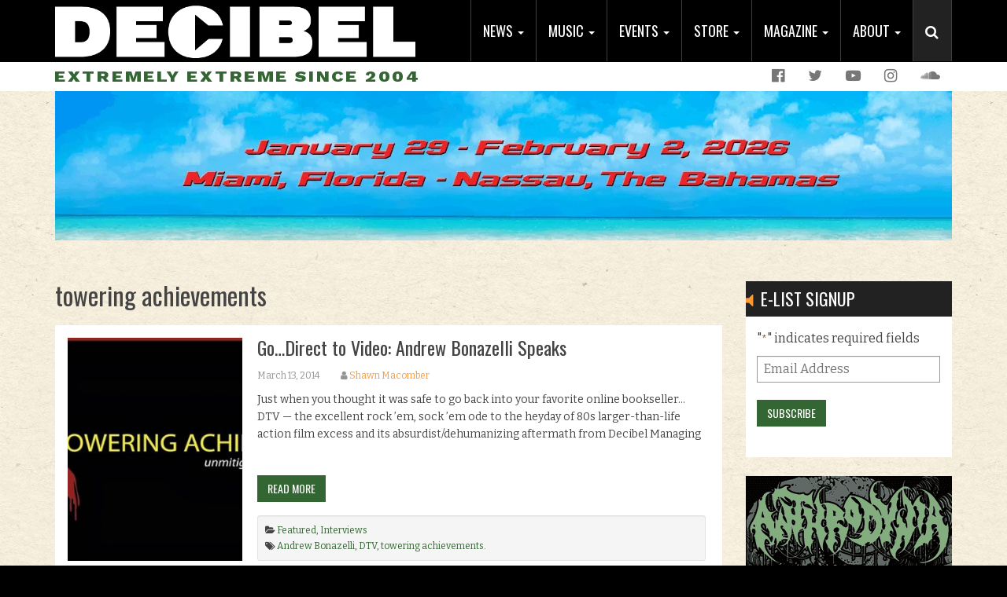

--- FILE ---
content_type: text/html; charset=UTF-8
request_url: https://www.decibelmagazine.com/tag/towering-achievements/
body_size: 15759
content:
<!DOCTYPE html>
<html lang="en-US">
<head>
<meta charset="UTF-8">
<script type="text/javascript">
/* <![CDATA[ */
var gform;gform||(document.addEventListener("gform_main_scripts_loaded",function(){gform.scriptsLoaded=!0}),document.addEventListener("gform/theme/scripts_loaded",function(){gform.themeScriptsLoaded=!0}),window.addEventListener("DOMContentLoaded",function(){gform.domLoaded=!0}),gform={domLoaded:!1,scriptsLoaded:!1,themeScriptsLoaded:!1,isFormEditor:()=>"function"==typeof InitializeEditor,callIfLoaded:function(o){return!(!gform.domLoaded||!gform.scriptsLoaded||!gform.themeScriptsLoaded&&!gform.isFormEditor()||(gform.isFormEditor()&&console.warn("The use of gform.initializeOnLoaded() is deprecated in the form editor context and will be removed in Gravity Forms 3.1."),o(),0))},initializeOnLoaded:function(o){gform.callIfLoaded(o)||(document.addEventListener("gform_main_scripts_loaded",()=>{gform.scriptsLoaded=!0,gform.callIfLoaded(o)}),document.addEventListener("gform/theme/scripts_loaded",()=>{gform.themeScriptsLoaded=!0,gform.callIfLoaded(o)}),window.addEventListener("DOMContentLoaded",()=>{gform.domLoaded=!0,gform.callIfLoaded(o)}))},hooks:{action:{},filter:{}},addAction:function(o,r,e,t){gform.addHook("action",o,r,e,t)},addFilter:function(o,r,e,t){gform.addHook("filter",o,r,e,t)},doAction:function(o){gform.doHook("action",o,arguments)},applyFilters:function(o){return gform.doHook("filter",o,arguments)},removeAction:function(o,r){gform.removeHook("action",o,r)},removeFilter:function(o,r,e){gform.removeHook("filter",o,r,e)},addHook:function(o,r,e,t,n){null==gform.hooks[o][r]&&(gform.hooks[o][r]=[]);var d=gform.hooks[o][r];null==n&&(n=r+"_"+d.length),gform.hooks[o][r].push({tag:n,callable:e,priority:t=null==t?10:t})},doHook:function(r,o,e){var t;if(e=Array.prototype.slice.call(e,1),null!=gform.hooks[r][o]&&((o=gform.hooks[r][o]).sort(function(o,r){return o.priority-r.priority}),o.forEach(function(o){"function"!=typeof(t=o.callable)&&(t=window[t]),"action"==r?t.apply(null,e):e[0]=t.apply(null,e)})),"filter"==r)return e[0]},removeHook:function(o,r,t,n){var e;null!=gform.hooks[o][r]&&(e=(e=gform.hooks[o][r]).filter(function(o,r,e){return!!(null!=n&&n!=o.tag||null!=t&&t!=o.priority)}),gform.hooks[o][r]=e)}});
/* ]]> */
</script>

<meta name="viewport" content="width=device-width, initial-scale=1">
<link rel="profile" href="https://gmpg.org/xfn/11">
<link rel="pingback" href="https://www.decibelmagazine.com/xmlrpc.php">

<meta name='robots' content='index, follow, max-image-preview:large, max-snippet:-1, max-video-preview:-1' />
	<style>img:is([sizes="auto" i], [sizes^="auto," i]) { contain-intrinsic-size: 3000px 1500px }</style>
	
	<!-- This site is optimized with the Yoast SEO plugin v26.7 - https://yoast.com/wordpress/plugins/seo/ -->
	<title>towering achievements Archives - Decibel Magazine</title>
	<link rel="canonical" href="https://www.decibelmagazine.com/tag/towering-achievements/" />
	<meta property="og:locale" content="en_US" />
	<meta property="og:type" content="article" />
	<meta property="og:title" content="towering achievements Archives - Decibel Magazine" />
	<meta property="og:url" content="https://www.decibelmagazine.com/tag/towering-achievements/" />
	<meta property="og:site_name" content="Decibel Magazine" />
	<meta name="twitter:card" content="summary_large_image" />
	<meta name="twitter:site" content="@dbmagazine" />
	<script type="application/ld+json" class="yoast-schema-graph">{"@context":"https://schema.org","@graph":[{"@type":"CollectionPage","@id":"https://www.decibelmagazine.com/tag/towering-achievements/","url":"https://www.decibelmagazine.com/tag/towering-achievements/","name":"towering achievements Archives - Decibel Magazine","isPartOf":{"@id":"https://www.decibelmagazine.com/#website"},"primaryImageOfPage":{"@id":"https://www.decibelmagazine.com/tag/towering-achievements/#primaryimage"},"image":{"@id":"https://www.decibelmagazine.com/tag/towering-achievements/#primaryimage"},"thumbnailUrl":"https://www.decibelmagazine.com/wp-content/uploads/2014/03/newlogo-1.jpg","breadcrumb":{"@id":"https://www.decibelmagazine.com/tag/towering-achievements/#breadcrumb"},"inLanguage":"en-US"},{"@type":"ImageObject","inLanguage":"en-US","@id":"https://www.decibelmagazine.com/tag/towering-achievements/#primaryimage","url":"https://www.decibelmagazine.com/wp-content/uploads/2014/03/newlogo-1.jpg","contentUrl":"https://www.decibelmagazine.com/wp-content/uploads/2014/03/newlogo-1.jpg","width":890,"height":467},{"@type":"BreadcrumbList","@id":"https://www.decibelmagazine.com/tag/towering-achievements/#breadcrumb","itemListElement":[{"@type":"ListItem","position":1,"name":"Home","item":"https://www.decibelmagazine.com/"},{"@type":"ListItem","position":2,"name":"towering achievements"}]},{"@type":"WebSite","@id":"https://www.decibelmagazine.com/#website","url":"https://www.decibelmagazine.com/","name":"Decibel Magazine","description":"Extremely Extreme Since 2004","publisher":{"@id":"https://www.decibelmagazine.com/#organization"},"potentialAction":[{"@type":"SearchAction","target":{"@type":"EntryPoint","urlTemplate":"https://www.decibelmagazine.com/?s={search_term_string}"},"query-input":{"@type":"PropertyValueSpecification","valueRequired":true,"valueName":"search_term_string"}}],"inLanguage":"en-US"},{"@type":"Organization","@id":"https://www.decibelmagazine.com/#organization","name":"Decibel Magazine","url":"https://www.decibelmagazine.com/","logo":{"@type":"ImageObject","inLanguage":"en-US","@id":"https://www.decibelmagazine.com/#/schema/logo/image/","url":"https://www.decibelmagazine.com/wp-content/uploads/2017/07/dB_logo_600x105.jpg","contentUrl":"https://www.decibelmagazine.com/wp-content/uploads/2017/07/dB_logo_600x105.jpg","width":600,"height":350,"caption":"Decibel Magazine"},"image":{"@id":"https://www.decibelmagazine.com/#/schema/logo/image/"},"sameAs":["https://www.facebook.com/decibelmagazine","https://x.com/dbmagazine","https://www.instagram.com/decibelmagazine/","https://www.youtube.com/channel/UCVXce0AJL6hUtGcdRSWUVVQ"]}]}</script>
	<!-- / Yoast SEO plugin. -->


<link rel='dns-prefetch' href='//s7.addthis.com' />
<link rel='dns-prefetch' href='//fonts.googleapis.com' />
<link rel="alternate" type="application/rss+xml" title="Decibel Magazine &raquo; Feed" href="https://www.decibelmagazine.com/feed/" />
<link rel="alternate" type="application/rss+xml" title="Decibel Magazine &raquo; towering achievements Tag Feed" href="https://www.decibelmagazine.com/tag/towering-achievements/feed/" />
<script type="text/javascript">
/* <![CDATA[ */
window._wpemojiSettings = {"baseUrl":"https:\/\/s.w.org\/images\/core\/emoji\/16.0.1\/72x72\/","ext":".png","svgUrl":"https:\/\/s.w.org\/images\/core\/emoji\/16.0.1\/svg\/","svgExt":".svg","source":{"concatemoji":"https:\/\/www.decibelmagazine.com\/wp-includes\/js\/wp-emoji-release.min.js"}};
/*! This file is auto-generated */
!function(s,n){var o,i,e;function c(e){try{var t={supportTests:e,timestamp:(new Date).valueOf()};sessionStorage.setItem(o,JSON.stringify(t))}catch(e){}}function p(e,t,n){e.clearRect(0,0,e.canvas.width,e.canvas.height),e.fillText(t,0,0);var t=new Uint32Array(e.getImageData(0,0,e.canvas.width,e.canvas.height).data),a=(e.clearRect(0,0,e.canvas.width,e.canvas.height),e.fillText(n,0,0),new Uint32Array(e.getImageData(0,0,e.canvas.width,e.canvas.height).data));return t.every(function(e,t){return e===a[t]})}function u(e,t){e.clearRect(0,0,e.canvas.width,e.canvas.height),e.fillText(t,0,0);for(var n=e.getImageData(16,16,1,1),a=0;a<n.data.length;a++)if(0!==n.data[a])return!1;return!0}function f(e,t,n,a){switch(t){case"flag":return n(e,"\ud83c\udff3\ufe0f\u200d\u26a7\ufe0f","\ud83c\udff3\ufe0f\u200b\u26a7\ufe0f")?!1:!n(e,"\ud83c\udde8\ud83c\uddf6","\ud83c\udde8\u200b\ud83c\uddf6")&&!n(e,"\ud83c\udff4\udb40\udc67\udb40\udc62\udb40\udc65\udb40\udc6e\udb40\udc67\udb40\udc7f","\ud83c\udff4\u200b\udb40\udc67\u200b\udb40\udc62\u200b\udb40\udc65\u200b\udb40\udc6e\u200b\udb40\udc67\u200b\udb40\udc7f");case"emoji":return!a(e,"\ud83e\udedf")}return!1}function g(e,t,n,a){var r="undefined"!=typeof WorkerGlobalScope&&self instanceof WorkerGlobalScope?new OffscreenCanvas(300,150):s.createElement("canvas"),o=r.getContext("2d",{willReadFrequently:!0}),i=(o.textBaseline="top",o.font="600 32px Arial",{});return e.forEach(function(e){i[e]=t(o,e,n,a)}),i}function t(e){var t=s.createElement("script");t.src=e,t.defer=!0,s.head.appendChild(t)}"undefined"!=typeof Promise&&(o="wpEmojiSettingsSupports",i=["flag","emoji"],n.supports={everything:!0,everythingExceptFlag:!0},e=new Promise(function(e){s.addEventListener("DOMContentLoaded",e,{once:!0})}),new Promise(function(t){var n=function(){try{var e=JSON.parse(sessionStorage.getItem(o));if("object"==typeof e&&"number"==typeof e.timestamp&&(new Date).valueOf()<e.timestamp+604800&&"object"==typeof e.supportTests)return e.supportTests}catch(e){}return null}();if(!n){if("undefined"!=typeof Worker&&"undefined"!=typeof OffscreenCanvas&&"undefined"!=typeof URL&&URL.createObjectURL&&"undefined"!=typeof Blob)try{var e="postMessage("+g.toString()+"("+[JSON.stringify(i),f.toString(),p.toString(),u.toString()].join(",")+"));",a=new Blob([e],{type:"text/javascript"}),r=new Worker(URL.createObjectURL(a),{name:"wpTestEmojiSupports"});return void(r.onmessage=function(e){c(n=e.data),r.terminate(),t(n)})}catch(e){}c(n=g(i,f,p,u))}t(n)}).then(function(e){for(var t in e)n.supports[t]=e[t],n.supports.everything=n.supports.everything&&n.supports[t],"flag"!==t&&(n.supports.everythingExceptFlag=n.supports.everythingExceptFlag&&n.supports[t]);n.supports.everythingExceptFlag=n.supports.everythingExceptFlag&&!n.supports.flag,n.DOMReady=!1,n.readyCallback=function(){n.DOMReady=!0}}).then(function(){return e}).then(function(){var e;n.supports.everything||(n.readyCallback(),(e=n.source||{}).concatemoji?t(e.concatemoji):e.wpemoji&&e.twemoji&&(t(e.twemoji),t(e.wpemoji)))}))}((window,document),window._wpemojiSettings);
/* ]]> */
</script>
<style id='wp-emoji-styles-inline-css' type='text/css'>

	img.wp-smiley, img.emoji {
		display: inline !important;
		border: none !important;
		box-shadow: none !important;
		height: 1em !important;
		width: 1em !important;
		margin: 0 0.07em !important;
		vertical-align: -0.1em !important;
		background: none !important;
		padding: 0 !important;
	}
</style>
<link rel='stylesheet' id='wp-block-library-css' href='https://www.decibelmagazine.com/wp-includes/css/dist/block-library/style.min.css' type='text/css' media='all' />
<style id='classic-theme-styles-inline-css' type='text/css'>
/*! This file is auto-generated */
.wp-block-button__link{color:#fff;background-color:#32373c;border-radius:9999px;box-shadow:none;text-decoration:none;padding:calc(.667em + 2px) calc(1.333em + 2px);font-size:1.125em}.wp-block-file__button{background:#32373c;color:#fff;text-decoration:none}
</style>
<style id='global-styles-inline-css' type='text/css'>
:root{--wp--preset--aspect-ratio--square: 1;--wp--preset--aspect-ratio--4-3: 4/3;--wp--preset--aspect-ratio--3-4: 3/4;--wp--preset--aspect-ratio--3-2: 3/2;--wp--preset--aspect-ratio--2-3: 2/3;--wp--preset--aspect-ratio--16-9: 16/9;--wp--preset--aspect-ratio--9-16: 9/16;--wp--preset--color--black: #000000;--wp--preset--color--cyan-bluish-gray: #abb8c3;--wp--preset--color--white: #ffffff;--wp--preset--color--pale-pink: #f78da7;--wp--preset--color--vivid-red: #cf2e2e;--wp--preset--color--luminous-vivid-orange: #ff6900;--wp--preset--color--luminous-vivid-amber: #fcb900;--wp--preset--color--light-green-cyan: #7bdcb5;--wp--preset--color--vivid-green-cyan: #00d084;--wp--preset--color--pale-cyan-blue: #8ed1fc;--wp--preset--color--vivid-cyan-blue: #0693e3;--wp--preset--color--vivid-purple: #9b51e0;--wp--preset--gradient--vivid-cyan-blue-to-vivid-purple: linear-gradient(135deg,rgba(6,147,227,1) 0%,rgb(155,81,224) 100%);--wp--preset--gradient--light-green-cyan-to-vivid-green-cyan: linear-gradient(135deg,rgb(122,220,180) 0%,rgb(0,208,130) 100%);--wp--preset--gradient--luminous-vivid-amber-to-luminous-vivid-orange: linear-gradient(135deg,rgba(252,185,0,1) 0%,rgba(255,105,0,1) 100%);--wp--preset--gradient--luminous-vivid-orange-to-vivid-red: linear-gradient(135deg,rgba(255,105,0,1) 0%,rgb(207,46,46) 100%);--wp--preset--gradient--very-light-gray-to-cyan-bluish-gray: linear-gradient(135deg,rgb(238,238,238) 0%,rgb(169,184,195) 100%);--wp--preset--gradient--cool-to-warm-spectrum: linear-gradient(135deg,rgb(74,234,220) 0%,rgb(151,120,209) 20%,rgb(207,42,186) 40%,rgb(238,44,130) 60%,rgb(251,105,98) 80%,rgb(254,248,76) 100%);--wp--preset--gradient--blush-light-purple: linear-gradient(135deg,rgb(255,206,236) 0%,rgb(152,150,240) 100%);--wp--preset--gradient--blush-bordeaux: linear-gradient(135deg,rgb(254,205,165) 0%,rgb(254,45,45) 50%,rgb(107,0,62) 100%);--wp--preset--gradient--luminous-dusk: linear-gradient(135deg,rgb(255,203,112) 0%,rgb(199,81,192) 50%,rgb(65,88,208) 100%);--wp--preset--gradient--pale-ocean: linear-gradient(135deg,rgb(255,245,203) 0%,rgb(182,227,212) 50%,rgb(51,167,181) 100%);--wp--preset--gradient--electric-grass: linear-gradient(135deg,rgb(202,248,128) 0%,rgb(113,206,126) 100%);--wp--preset--gradient--midnight: linear-gradient(135deg,rgb(2,3,129) 0%,rgb(40,116,252) 100%);--wp--preset--font-size--small: 13px;--wp--preset--font-size--medium: 20px;--wp--preset--font-size--large: 36px;--wp--preset--font-size--x-large: 42px;--wp--preset--spacing--20: 0.44rem;--wp--preset--spacing--30: 0.67rem;--wp--preset--spacing--40: 1rem;--wp--preset--spacing--50: 1.5rem;--wp--preset--spacing--60: 2.25rem;--wp--preset--spacing--70: 3.38rem;--wp--preset--spacing--80: 5.06rem;--wp--preset--shadow--natural: 6px 6px 9px rgba(0, 0, 0, 0.2);--wp--preset--shadow--deep: 12px 12px 50px rgba(0, 0, 0, 0.4);--wp--preset--shadow--sharp: 6px 6px 0px rgba(0, 0, 0, 0.2);--wp--preset--shadow--outlined: 6px 6px 0px -3px rgba(255, 255, 255, 1), 6px 6px rgba(0, 0, 0, 1);--wp--preset--shadow--crisp: 6px 6px 0px rgba(0, 0, 0, 1);}:where(.is-layout-flex){gap: 0.5em;}:where(.is-layout-grid){gap: 0.5em;}body .is-layout-flex{display: flex;}.is-layout-flex{flex-wrap: wrap;align-items: center;}.is-layout-flex > :is(*, div){margin: 0;}body .is-layout-grid{display: grid;}.is-layout-grid > :is(*, div){margin: 0;}:where(.wp-block-columns.is-layout-flex){gap: 2em;}:where(.wp-block-columns.is-layout-grid){gap: 2em;}:where(.wp-block-post-template.is-layout-flex){gap: 1.25em;}:where(.wp-block-post-template.is-layout-grid){gap: 1.25em;}.has-black-color{color: var(--wp--preset--color--black) !important;}.has-cyan-bluish-gray-color{color: var(--wp--preset--color--cyan-bluish-gray) !important;}.has-white-color{color: var(--wp--preset--color--white) !important;}.has-pale-pink-color{color: var(--wp--preset--color--pale-pink) !important;}.has-vivid-red-color{color: var(--wp--preset--color--vivid-red) !important;}.has-luminous-vivid-orange-color{color: var(--wp--preset--color--luminous-vivid-orange) !important;}.has-luminous-vivid-amber-color{color: var(--wp--preset--color--luminous-vivid-amber) !important;}.has-light-green-cyan-color{color: var(--wp--preset--color--light-green-cyan) !important;}.has-vivid-green-cyan-color{color: var(--wp--preset--color--vivid-green-cyan) !important;}.has-pale-cyan-blue-color{color: var(--wp--preset--color--pale-cyan-blue) !important;}.has-vivid-cyan-blue-color{color: var(--wp--preset--color--vivid-cyan-blue) !important;}.has-vivid-purple-color{color: var(--wp--preset--color--vivid-purple) !important;}.has-black-background-color{background-color: var(--wp--preset--color--black) !important;}.has-cyan-bluish-gray-background-color{background-color: var(--wp--preset--color--cyan-bluish-gray) !important;}.has-white-background-color{background-color: var(--wp--preset--color--white) !important;}.has-pale-pink-background-color{background-color: var(--wp--preset--color--pale-pink) !important;}.has-vivid-red-background-color{background-color: var(--wp--preset--color--vivid-red) !important;}.has-luminous-vivid-orange-background-color{background-color: var(--wp--preset--color--luminous-vivid-orange) !important;}.has-luminous-vivid-amber-background-color{background-color: var(--wp--preset--color--luminous-vivid-amber) !important;}.has-light-green-cyan-background-color{background-color: var(--wp--preset--color--light-green-cyan) !important;}.has-vivid-green-cyan-background-color{background-color: var(--wp--preset--color--vivid-green-cyan) !important;}.has-pale-cyan-blue-background-color{background-color: var(--wp--preset--color--pale-cyan-blue) !important;}.has-vivid-cyan-blue-background-color{background-color: var(--wp--preset--color--vivid-cyan-blue) !important;}.has-vivid-purple-background-color{background-color: var(--wp--preset--color--vivid-purple) !important;}.has-black-border-color{border-color: var(--wp--preset--color--black) !important;}.has-cyan-bluish-gray-border-color{border-color: var(--wp--preset--color--cyan-bluish-gray) !important;}.has-white-border-color{border-color: var(--wp--preset--color--white) !important;}.has-pale-pink-border-color{border-color: var(--wp--preset--color--pale-pink) !important;}.has-vivid-red-border-color{border-color: var(--wp--preset--color--vivid-red) !important;}.has-luminous-vivid-orange-border-color{border-color: var(--wp--preset--color--luminous-vivid-orange) !important;}.has-luminous-vivid-amber-border-color{border-color: var(--wp--preset--color--luminous-vivid-amber) !important;}.has-light-green-cyan-border-color{border-color: var(--wp--preset--color--light-green-cyan) !important;}.has-vivid-green-cyan-border-color{border-color: var(--wp--preset--color--vivid-green-cyan) !important;}.has-pale-cyan-blue-border-color{border-color: var(--wp--preset--color--pale-cyan-blue) !important;}.has-vivid-cyan-blue-border-color{border-color: var(--wp--preset--color--vivid-cyan-blue) !important;}.has-vivid-purple-border-color{border-color: var(--wp--preset--color--vivid-purple) !important;}.has-vivid-cyan-blue-to-vivid-purple-gradient-background{background: var(--wp--preset--gradient--vivid-cyan-blue-to-vivid-purple) !important;}.has-light-green-cyan-to-vivid-green-cyan-gradient-background{background: var(--wp--preset--gradient--light-green-cyan-to-vivid-green-cyan) !important;}.has-luminous-vivid-amber-to-luminous-vivid-orange-gradient-background{background: var(--wp--preset--gradient--luminous-vivid-amber-to-luminous-vivid-orange) !important;}.has-luminous-vivid-orange-to-vivid-red-gradient-background{background: var(--wp--preset--gradient--luminous-vivid-orange-to-vivid-red) !important;}.has-very-light-gray-to-cyan-bluish-gray-gradient-background{background: var(--wp--preset--gradient--very-light-gray-to-cyan-bluish-gray) !important;}.has-cool-to-warm-spectrum-gradient-background{background: var(--wp--preset--gradient--cool-to-warm-spectrum) !important;}.has-blush-light-purple-gradient-background{background: var(--wp--preset--gradient--blush-light-purple) !important;}.has-blush-bordeaux-gradient-background{background: var(--wp--preset--gradient--blush-bordeaux) !important;}.has-luminous-dusk-gradient-background{background: var(--wp--preset--gradient--luminous-dusk) !important;}.has-pale-ocean-gradient-background{background: var(--wp--preset--gradient--pale-ocean) !important;}.has-electric-grass-gradient-background{background: var(--wp--preset--gradient--electric-grass) !important;}.has-midnight-gradient-background{background: var(--wp--preset--gradient--midnight) !important;}.has-small-font-size{font-size: var(--wp--preset--font-size--small) !important;}.has-medium-font-size{font-size: var(--wp--preset--font-size--medium) !important;}.has-large-font-size{font-size: var(--wp--preset--font-size--large) !important;}.has-x-large-font-size{font-size: var(--wp--preset--font-size--x-large) !important;}
:where(.wp-block-post-template.is-layout-flex){gap: 1.25em;}:where(.wp-block-post-template.is-layout-grid){gap: 1.25em;}
:where(.wp-block-columns.is-layout-flex){gap: 2em;}:where(.wp-block-columns.is-layout-grid){gap: 2em;}
:root :where(.wp-block-pullquote){font-size: 1.5em;line-height: 1.6;}
</style>
<link rel='stylesheet' id='full-page-search-css-css' href='https://www.decibelmagazine.com/wp-content/mu-plugins/yikes-full-page-search/lib/css/min/yikes-full-page-search.min.css' type='text/css' media='all' />
<link rel='stylesheet' id='yikes-starter-style-css' href='https://www.decibelmagazine.com/wp-content/themes/decibelmag/style.min.css' type='text/css' media='all' />
<link rel='stylesheet' id='yikes-bootstrap-style-css' href='https://www.decibelmagazine.com/wp-content/themes/decibelmag/inc/bootstrap/css/bootstrap.min.css' type='text/css' media='all' />
<link rel='stylesheet' id='yikes-fontawesome-style-css' href='https://www.decibelmagazine.com/wp-content/themes/decibelmag/inc/css/font-awesome.min.css' type='text/css' media='all' />
<link rel='stylesheet' id='google-fonts-css' href='//fonts.googleapis.com/css?family=Bitter%3A400%2C700' type='text/css' media='all' />
<link rel='stylesheet' id='google-fonts1-css' href='//fonts.googleapis.com/css?family=Oswald%3A400%2C700' type='text/css' media='all' />
<link rel='stylesheet' id='google-fonts2-css' href='//fonts.googleapis.com/css?family=Work+Sans%3A400%2C600%2C700%2C800' type='text/css' media='all' />
<script type="text/javascript" src="https://www.decibelmagazine.com/wp-includes/js/jquery/jquery.min.js" id="jquery-core-js"></script>
<script type="text/javascript" src="https://www.decibelmagazine.com/wp-includes/js/jquery/jquery-migrate.min.js" id="jquery-migrate-js"></script>
<script type="text/javascript" src="https://www.decibelmagazine.com/wp-content/themes/decibelmag/inc/bootstrap/js/bootstrap.min.js" id="yikes-bootstrap-script-js"></script>
<link rel="https://api.w.org/" href="https://www.decibelmagazine.com/wp-json/" /><link rel="alternate" title="JSON" type="application/json" href="https://www.decibelmagazine.com/wp-json/wp/v2/tags/7508" /><link rel="EditURI" type="application/rsd+xml" title="RSD" href="https://www.decibelmagazine.com/xmlrpc.php?rsd" />

<!-- This site is using AdRotate v4.4 to display their advertisements - https://ajdg.solutions/products/adrotate-for-wordpress/ -->
<!-- AdRotate CSS -->
<style type="text/css" media="screen">
	.g { margin:0px; padding:0px; overflow:hidden; line-height:1; zoom:1; }
	.g img { height:auto; }
	.g-col { position:relative; float:left; }
	.g-col:first-child { margin-left: 0; }
	.g-col:last-child { margin-right: 0; }
	@media only screen and (max-width: 480px) {
		.g-col, .g-dyn, .g-single { width:100%; margin-left:0; margin-right:0; }
	}
</style>
<!-- /AdRotate CSS -->

<style id="modula-slideshow">.modula-toolbar {position: absolute;top: 0;right: 60px;z-index: 9999999;display: block;opacity: 1;}.modula-toolbar span.modula-play {margin-right: 10px;}.modula-toolbar span {cursor:pointer;color: #fff;display:inline-block;}.modula-toolbar span svg {width: 15px;}.modula-toolbar.modula-is-playing span.modula-play {opacity: .5;}.modula-toolbar:not(.modula-is-playing) span.modula-pause {opacity: .5;}#swipebox-container .modula-toolbar {top: 8px;}</style><link rel="icon" href="https://www.decibelmagazine.com/wp-content/uploads/2017/05/site-icon.png" sizes="32x32" />
<link rel="icon" href="https://www.decibelmagazine.com/wp-content/uploads/2017/05/site-icon.png" sizes="192x192" />
<link rel="apple-touch-icon" href="https://www.decibelmagazine.com/wp-content/uploads/2017/05/site-icon.png" />
<meta name="msapplication-TileImage" content="https://www.decibelmagazine.com/wp-content/uploads/2017/05/site-icon.png" />
</head>

<body class="archive tag tag-towering-achievements tag-7508 wp-theme-decibelmag group-blog hfeed modula-best-grid-gallery" >

<script>
 (function(i,s,o,g,r,a,m){i['GoogleAnalyticsObject']=r;i[r]=i[r]||function(){
 (i[r].q=i[r].q||[]).push(arguments)},i[r].l=1*new Date();a=s.createElement(o),
 m=s.getElementsByTagName(o)[0];a.async=1;a.src=g;m.parentNode.insertBefore(a,m)
 })(window,document,'script','//www.google-analytics.com/analytics.js','ga');

 ga('create', 'UA-4678122-6', 'auto');
 ga('send', 'pageview');

</script>

<header id="masthead" class="site-header" role="banner">
	<div class="navbar navbar-inverse main-nav navbar-fixed-top" role="navigation">
		<div class="container">
			<div class="header-logo">
				<a href="https://www.decibelmagazine.com/" title="Decibel Magazine" rel="home">
					<img src="https://www.decibelmagazine.com/wp-content/themes/decibelmag/images/decibel-header-logo.png" alt="Decibel Magazine">
				</a>				
			</div>
			<div class="header-main-nav">
				<ul id="menu-main-nav" class="nav navbar-nav"><li id="menu-item-13220" class="menu-item menu-item-type-custom menu-item-object-custom menu-item-has-children menu-item-13220 dropdown"><a title="News" href="#" data-toggle="dropdown" class="dropdown-toggle" aria-haspopup="true">News <span class="caret"></span></a>
<ul role="menu" class=" dropdown-menu">
	<li id="menu-item-14288" class="menu-item menu-item-type-taxonomy menu-item-object-category menu-item-14288"><div class="sub-nav-item-inner" style="background-image: linear-gradient(rgba(0, 0, 0, 0.4), rgba(0, 0, 0, 0.4)), url(https://www.decibelmagazine.com/wp-content/uploads/2017/06/dBWebsite_NavBarImages_OpEd.jpg)"><a title="Op-Ed" href="https://www.decibelmagazine.com/category/editorial/">Op-Ed</a></div></li>
	<li id="menu-item-13168" class="menu-item menu-item-type-taxonomy menu-item-object-category menu-item-13168"><div class="sub-nav-item-inner" style="background-image: linear-gradient(rgba(0, 0, 0, 0.4), rgba(0, 0, 0, 0.4)), url(https://www.decibelmagazine.com/wp-content/uploads/2017/06/dBWebsite_NavBarImages_HallOfFame.jpg)"><a title="Decibel Hall of Fame" href="https://www.decibelmagazine.com/category/hall-of-fame/">Decibel Hall of Fame</a></div></li>
	<li id="menu-item-14289" class="menu-item menu-item-type-taxonomy menu-item-object-category menu-item-14289"><div class="sub-nav-item-inner" style="background-image: linear-gradient(rgba(0, 0, 0, 0.4), rgba(0, 0, 0, 0.4)), url(https://www.decibelmagazine.com/wp-content/uploads/2017/06/dBWebsite_NavBarImages_Beer.jpg)"><a title="Beer" href="https://www.decibelmagazine.com/category/metal-and-beer/">Beer</a></div></li>
	<li id="menu-item-14291" class="menu-item menu-item-type-taxonomy menu-item-object-category menu-item-14291"><div class="sub-nav-item-inner" style="background-image: linear-gradient(rgba(0, 0, 0, 0.4), rgba(0, 0, 0, 0.4)), url(https://www.decibelmagazine.com/wp-content/uploads/2017/07/dBWebsite_NavBarImages_JustifyYourShittyTaste-1.jpg)"><a title="Justify Your Shitty Taste" href="https://www.decibelmagazine.com/category/justify-your-shitty-taste/">Justify Your Shitty Taste</a></div></li>
	<li id="menu-item-57966" class="menu-item menu-item-type-taxonomy menu-item-object-category menu-item-57966"><div class="sub-nav-item-inner" style="background-image: linear-gradient(rgba(0, 0, 0, 0.4), rgba(0, 0, 0, 0.4)), url(https://www.decibelmagazine.com/wp-content/uploads/2025/10/dBWebsite_NavBarImages_KillFeed.png)"><a title="Kill Feed" href="https://www.decibelmagazine.com/category/kill-feed/">Kill Feed</a></div></li>
</ul>
</li>
<li id="menu-item-13221" class="menu-item menu-item-type-custom menu-item-object-custom menu-item-has-children menu-item-13221 dropdown"><a title="Music" href="#" data-toggle="dropdown" class="dropdown-toggle" aria-haspopup="true">Music <span class="caret"></span></a>
<ul role="menu" class=" dropdown-menu">
	<li id="menu-item-13151" class="menu-item menu-item-type-post_type menu-item-object-page menu-item-13151"><div class="sub-nav-item-inner" style="background-image: linear-gradient(rgba(0, 0, 0, 0.4), rgba(0, 0, 0, 0.4)), url(https://www.decibelmagazine.com/wp-content/uploads/2017/06/dBWebsite_NavBarImages_FlexiSeries.jpg)"><a title="Decibel Flexi Series" href="https://www.decibelmagazine.com/flexi-series/">Decibel Flexi Series</a></div></li>
	<li id="menu-item-47495" class="menu-item menu-item-type-post_type menu-item-object-page menu-item-47495"><div class="sub-nav-item-inner" style="background-image: linear-gradient(rgba(0, 0, 0, 0.4), rgba(0, 0, 0, 0.4)), url(https://www.decibelmagazine.com/wp-content/uploads/2022/04/dBWebsite_NavBarImages_DecibelRecords.png)"><a title="Decibel Records" href="https://www.decibelmagazine.com/decibel-records/">Decibel Records</a></div></li>
	<li id="menu-item-14312" class="menu-item menu-item-type-taxonomy menu-item-object-category menu-item-14312"><div class="sub-nav-item-inner" style="background-image: linear-gradient(rgba(0, 0, 0, 0.4), rgba(0, 0, 0, 0.4)), url(https://www.decibelmagazine.com/wp-content/uploads/2017/07/dBWebsite_streaming.jpg)"><a title="Streaming" href="https://www.decibelmagazine.com/category/streaming/">Streaming</a></div></li>
	<li id="menu-item-15276" class="menu-item menu-item-type-taxonomy menu-item-object-category menu-item-15276"><div class="sub-nav-item-inner" style="background-image: linear-gradient(rgba(0, 0, 0, 0.4), rgba(0, 0, 0, 0.4)), url(https://www.decibelmagazine.com/wp-content/uploads/2017/07/dBWebsite_NavBarImages_NewReleases.jpg)"><a title="New Releases" href="https://www.decibelmagazine.com/category/new-releases/">New Releases</a></div></li>
	<li id="menu-item-14682" class="menu-item menu-item-type-taxonomy menu-item-object-category menu-item-14682"><div class="sub-nav-item-inner" style="background-image: linear-gradient(rgba(0, 0, 0, 0.4), rgba(0, 0, 0, 0.4)), url(https://www.decibelmagazine.com/wp-content/uploads/2017/07/dBWebsite_NavBarImages_DemoListen.jpg)"><a title="Demo:listen" href="https://www.decibelmagazine.com/category/demolisten/">Demo:listen</a></div></li>
</ul>
</li>
<li id="menu-item-13174" class="menu-item menu-item-type-post_type menu-item-object-page menu-item-has-children menu-item-13174 dropdown"><a title="Events" href="#" data-toggle="dropdown" class="dropdown-toggle" aria-haspopup="true">Events <span class="caret"></span></a>
<ul role="menu" class=" dropdown-menu">
	<li id="menu-item-13175" class="menu-item menu-item-type-post_type menu-item-object-page menu-item-13175"><div class="sub-nav-item-inner" style="background-image: linear-gradient(rgba(0, 0, 0, 0.4), rgba(0, 0, 0, 0.4)), url(https://www.decibelmagazine.com/wp-content/uploads/2025/12/dBWebsite_NavBarImages_MetalBeerFest.png)"><a title="Decibel Magazine Metal &#038; Beer Fest: Philadelphia" href="https://www.decibelmagazine.com/events/metalandbeerfest/">Decibel Magazine Metal &#038; Beer Fest: Philadelphia</a></div></li>
	<li id="menu-item-48354" class="menu-item menu-item-type-post_type menu-item-object-page menu-item-48354"><div class="sub-nav-item-inner" style="background-image: linear-gradient(rgba(0, 0, 0, 0.4), rgba(0, 0, 0, 0.4)), url(https://www.decibelmagazine.com/wp-content/uploads/2025/03/dBWebsite_NavBarImages_dBMBFDenver.png)"><a title="Decibel Magazine Metal &#038; Beer Fest: Denver" href="https://www.decibelmagazine.com/events/decibel-magazine-metal-beer-fest-denver/">Decibel Magazine Metal &#038; Beer Fest: Denver</a></div></li>
	<li id="menu-item-13176" class="menu-item menu-item-type-post_type menu-item-object-page menu-item-13176"><div class="sub-nav-item-inner" style="background-image: linear-gradient(rgba(0, 0, 0, 0.4), rgba(0, 0, 0, 0.4)), url(https://www.decibelmagazine.com/wp-content/uploads/2024/12/dBWebsite_NavBarImages_dBTour.png)"><a title="The Decibel Magazine Tour 2025" href="https://www.decibelmagazine.com/events/tour/">The Decibel Magazine Tour 2025</a></div></li>
	<li id="menu-item-54217" class="menu-item menu-item-type-post_type menu-item-object-page menu-item-54217"><div class="sub-nav-item-inner" style="background-image: linear-gradient(rgba(0, 0, 0, 0.4), rgba(0, 0, 0, 0.4)), url(https://www.decibelmagazine.com/wp-content/uploads/2024/05/dBWebsite_NavBarImages_20thAnniversaryShow.png)"><a title="Decibel’s 20th Anniversary Show" href="https://www.decibelmagazine.com/events/decibels-20th-anniversary-show/">Decibel’s 20th Anniversary Show</a></div></li>
	<li id="menu-item-42491" class="menu-item menu-item-type-post_type menu-item-object-page menu-item-42491"><div class="sub-nav-item-inner" style="background-image: linear-gradient(rgba(0, 0, 0, 0.4), rgba(0, 0, 0, 0.4)), url(https://www.decibelmagazine.com/wp-content/uploads/2021/03/dBWebsite_NavBarImages_dB200thIssueShow.jpg)"><a title="Decibel’s 200th Issue Show Extremely Ex-Stream" href="https://www.decibelmagazine.com/events/decibels-200th-issue-show-extremely-ex-stream/">Decibel’s 200th Issue Show Extremely Ex-Stream</a></div></li>
</ul>
</li>
<li id="menu-item-13179" class="menu-item menu-item-type-custom menu-item-object-custom menu-item-has-children menu-item-13179 dropdown"><a title="Store" href="#" data-toggle="dropdown" class="dropdown-toggle" aria-haspopup="true">Store <span class="caret"></span></a>
<ul role="menu" class=" dropdown-menu">
	<li id="menu-item-13182" class="menu-item menu-item-type-custom menu-item-object-custom menu-item-13182"><div class="sub-nav-item-inner" style="background-image: linear-gradient(rgba(0, 0, 0, 0.4), rgba(0, 0, 0, 0.4)), url(https://www.decibelmagazine.com/wp-content/uploads/2017/06/dBWebsite_NavBarImages_dBStore.jpg)"><a title="The Decibel Store" href="https://store.decibelmagazine.com/">The Decibel Store</a></div></li>
	<li id="menu-item-13180" class="menu-item menu-item-type-custom menu-item-object-custom menu-item-13180"><div class="sub-nav-item-inner" style="background-image: linear-gradient(rgba(0, 0, 0, 0.4), rgba(0, 0, 0, 0.4)), url(https://www.decibelmagazine.com/wp-content/uploads/2017/06/dBWebsite_NavBarImages_BackIssues.jpg)"><a title="Back Issues" href="https://store.decibelmagazine.com/collections/back-issues">Back Issues</a></div></li>
	<li id="menu-item-13181" class="menu-item menu-item-type-custom menu-item-object-custom menu-item-13181"><div class="sub-nav-item-inner" style="background-image: linear-gradient(rgba(0, 0, 0, 0.4), rgba(0, 0, 0, 0.4)), url(https://www.decibelmagazine.com/wp-content/uploads/2017/06/dBWebsite_NavBarImages_dBBooks.jpg)"><a title="Books" href="https://store.decibelmagazine.com/collections/books">Books</a></div></li>
	<li id="menu-item-13183" class="menu-item menu-item-type-custom menu-item-object-custom menu-item-13183"><div class="sub-nav-item-inner" style="background-image: linear-gradient(rgba(0, 0, 0, 0.4), rgba(0, 0, 0, 0.4)), url(https://www.decibelmagazine.com/wp-content/uploads/2021/05/dBWebsite_NavBarImages_ExclusiveVinyl.png)"><a title="Exclusive Vinyl" href="https://store.decibelmagazine.com/collections/vinyl">Exclusive Vinyl</a></div></li>
	<li id="menu-item-13184" class="menu-item menu-item-type-custom menu-item-object-custom menu-item-13184"><div class="sub-nav-item-inner" style="background-image: linear-gradient(rgba(0, 0, 0, 0.4), rgba(0, 0, 0, 0.4)), url(https://www.decibelmagazine.com/wp-content/uploads/2017/06/dBWebsite_NavBarImages_Subscriptions.jpg)"><a title="Subscribe" href="https://store.decibelmagazine.com/collections/subscriptions-renewals">Subscribe</a></div></li>
</ul>
</li>
<li id="menu-item-13185" class="menu-item menu-item-type-post_type menu-item-object-page menu-item-has-children menu-item-13185 dropdown"><a title="Magazine" href="#" data-toggle="dropdown" class="dropdown-toggle" aria-haspopup="true">Magazine <span class="caret"></span></a>
<ul role="menu" class=" dropdown-menu">
	<li id="menu-item-15330" class="menu-item menu-item-type-custom menu-item-object-custom menu-item-15330"><div class="sub-nav-item-inner" style="background-image: linear-gradient(rgba(0, 0, 0, 0.4), rgba(0, 0, 0, 0.4)), url(https://www.decibelmagazine.com/wp-content/uploads/2025/12/dBWebsite_NavBarImages_CurrentIssue.png)"><a title="Current Issue" href="https://store.decibelmagazine.com/collections/back-issues/products/february-2026-256">Current Issue</a></div></li>
	<li id="menu-item-15332" class="menu-item menu-item-type-custom menu-item-object-custom menu-item-15332"><div class="sub-nav-item-inner" style="background-image: linear-gradient(rgba(0, 0, 0, 0.4), rgba(0, 0, 0, 0.4)), url(https://www.decibelmagazine.com/wp-content/uploads/2017/06/dBWebsite_NavBarImages_BackIssues.jpg)"><a title="Back Issues" href="https://store.decibelmagazine.com/collections/back-issues">Back Issues</a></div></li>
	<li id="menu-item-13188" class="menu-item menu-item-type-post_type menu-item-object-page menu-item-13188"><div class="sub-nav-item-inner" style="background-image: linear-gradient(rgba(0, 0, 0, 0.4), rgba(0, 0, 0, 0.4)), url(https://www.decibelmagazine.com/wp-content/uploads/2017/06/dBWebsite_NavBarImages_Advertise-1-3.jpg)"><a title="Advertise" href="https://www.decibelmagazine.com/magazine/advertise/">Advertise</a></div></li>
</ul>
</li>
<li id="menu-item-13152" class="menu-item menu-item-type-post_type menu-item-object-page menu-item-has-children menu-item-13152 dropdown"><a title="About" href="#" data-toggle="dropdown" class="dropdown-toggle" aria-haspopup="true">About <span class="caret"></span></a>
<ul role="menu" class=" dropdown-menu">
	<li id="menu-item-13190" class="menu-item menu-item-type-post_type menu-item-object-page menu-item-13190"><div class="sub-nav-item-inner" style="background-image: linear-gradient(rgba(0, 0, 0, 0.4), rgba(0, 0, 0, 0.4)), url(https://www.decibelmagazine.com/wp-content/uploads/2017/06/dBWebsite_NavBarImages_Contact.jpg)"><a title="FAQ" href="https://www.decibelmagazine.com/about/contact/">FAQ</a></div></li>
	<li id="menu-item-13192" class="menu-item menu-item-type-post_type menu-item-object-page menu-item-13192"><div class="sub-nav-item-inner" style="background-image: linear-gradient(rgba(0, 0, 0, 0.4), rgba(0, 0, 0, 0.4)), url(https://www.decibelmagazine.com/wp-content/uploads/2017/06/dBWebsite_NavBarImages_History.jpg)"><a title="History" href="https://www.decibelmagazine.com/about/history/">History</a></div></li>
	<li id="menu-item-13191" class="menu-item menu-item-type-post_type menu-item-object-page menu-item-13191"><div class="sub-nav-item-inner" style="background-image: linear-gradient(rgba(0, 0, 0, 0.4), rgba(0, 0, 0, 0.4)), url(https://www.decibelmagazine.com/wp-content/uploads/2017/06/dBWebsite_NavBarImages_Staff.jpg)"><a title="Contact" href="https://www.decibelmagazine.com/about/staff/">Contact</a></div></li>
</ul>
</li>
<li id="menu-item-13196" class="search menu-item menu-item-type-custom menu-item-object-custom menu-item-home menu-item-13196 yikes-full-page-search-toggle"><a title="Search" href="https://www.decibelmagazine.com"><span class="glyphicon Search this Site"></span>&nbsp;Search</a></li>
</ul>			</div>
		</div>
	</div>

	<div class="subhead">		
		<div class="container">
			<div class="row">
				<div class="col-sm-6 header-tagline">
					Extremely Extreme Since 2004				</div>
				<div class="col-sm-6 header-social-nav">				
		  			<ul id="menu-header-social-nav" class="nav navbar-nav yikes-social-menu"><li id="menu-item-13197" class="facebook menu-item menu-item-type-custom menu-item-object-custom menu-item-13197"><a title="Facebook" target="_blank" href="https://www.facebook.com/decibelmagazine"><span class="screen-reader-text">Facebook</span></a></li>
<li id="menu-item-13198" class="twitter menu-item menu-item-type-custom menu-item-object-custom menu-item-13198"><a title="Twitter" target="_blank" href="https://twitter.com/dbmagazine"><span class="screen-reader-text">Twitter</span></a></li>
<li id="menu-item-13199" class="youtube menu-item menu-item-type-custom menu-item-object-custom menu-item-13199"><a title="YouTube" target="_blank" href="https://www.youtube.com/channel/UCVXce0AJL6hUtGcdRSWUVVQ"><span class="screen-reader-text">YouTube</span></a></li>
<li id="menu-item-13200" class="instagram menu-item menu-item-type-custom menu-item-object-custom menu-item-13200"><a title="Instagram" target="_blank" href="https://www.instagram.com/decibelmagazine/"><span class="screen-reader-text">Instagram</span></a></li>
<li id="menu-item-13201" class="soundcloud menu-item menu-item-type-custom menu-item-object-custom menu-item-13201"><a title="Soundcloud" target="_blank" href="https://soundcloud.com/decibelmagazine"><span class="screen-reader-text">Soundcloud</span></a></li>
</ul>					
				</div>
			</div>			
		</div>		
	</div>
</header><!-- #masthead -->

<section id="sub-topbanner">
	<div class="container">
		<div class="row">
			<div class="col-sm-12">
				<div class="g g-10"><div class="g-single a-1946"><a class="gofollow" data-track="MTk0NiwxMCwxLDYw" href="https://bit.ly/3HNsOuv"><img src="https://www.decibelmagazine.com/wp-content/uploads/2025/09/70000-Tons-of-Metal-September-2025-top-banner.gif" /></a></div></div>			</div>
		</div>
	</div>
</section>

<div id="main" class="site-main" role="main">	
	<div class="container">
		<div class="row ">
			<div class="col-sm-9 decibel-loop">
				<div id="primary" class="content-area">
					<div id="content" class="site-content clearfix" role="main">

						
							<header class="entry-header">
								<h1 class="entry-title">towering achievements</h1>							</header><!-- .entry-header -->

														
								
<div class="decibel-loop-item clearfix">
	<div class="decibel-loop-img">
		<a href="https://www.decibelmagazine.com/2014/03/13/go-direct-to-video-andrew-bonazelli-speaks/">
			<img width="255" height="340" src="https://www.decibelmagazine.com/wp-content/uploads/2014/03/newlogo-1-255x340.jpg" class="attachment-loop-img size-loop-img wp-post-image" alt="" decoding="async" fetchpriority="high" />		</a>
	</div>					
	<div class="decibel-loop-bottom">
		<div class="decibel-loop-content">
			<h3>
				<a href="https://www.decibelmagazine.com/2014/03/13/go-direct-to-video-andrew-bonazelli-speaks/">
					Go&#8230;Direct to Video: Andrew Bonazelli Speaks				</a>
			</h3>
  			<p class="decibel-loop-date">
  				March 13, 2014 <i class="fa fa-user" aria-hidden="true"></i> <a href="https://www.decibelmagazine.com/author/shawn-macomber/" title="Posts by Shawn Macomber" rel="author">Shawn Macomber</a>  			</p>
  			<div class="decibel-loop-excerpt">
				<p>Just when you thought it was safe to go back into your favorite online bookseller&#8230; DTV &#8212; the excellent rock &#8217;em, sock &#8217;em ode to the heyday of 80s larger-than-life action film excess and its absurdist/dehumanizing aftermath from Decibel Managing Editor &#038; novelist Andrew Bonazelli &#8212; is back in a brand new edition, complete with&#8230;</p>
			</div>
		</div>
		<div class="decibel-loop-footer">
			<a class="btn btn-success" href="https://www.decibelmagazine.com/2014/03/13/go-direct-to-video-andrew-bonazelli-speaks/" role="button">Read More</a>
			<div class="addthis_inline_share_toolbox" data-url="https://www.decibelmagazine.com/2014/03/13/go-direct-to-video-andrew-bonazelli-speaks/" data-title="Go&#8230;Direct to Video: Andrew Bonazelli Speaks" data-description="Just when you thought it was safe to go back into your favorite online bookseller&#8230; DTV &#8212; the excellent rock &#8217;em, sock &#8217;em ode to the heyday of 80s larger-than-life action film excess and its absurdist/dehumanizing aftermath from Decibel Managing Editor &#038; novelist Andrew Bonazelli &#8212; is back in a brand new edition, complete with..." data-media="https://www.decibelmagazine.com/wp-content/uploads/2014/03/newlogo-1-255x340.jpg"></div>

			<div class="well well-sm">									
				<span class="footer-entry-meta-item"><i class="fa fa-folder-open"></i> <a href="https://www.decibelmagazine.com/category/featured/" rel="category tag">Featured</a>, <a href="https://www.decibelmagazine.com/category/interviews/" rel="category tag">Interviews</a></span> <span class="footer-entry-meta-item"><i class="fa fa-tags"></i> <a href="https://www.decibelmagazine.com/tag/andrew-bonazelli/" rel="tag">Andrew Bonazelli</a>, <a href="https://www.decibelmagazine.com/tag/dtv/" rel="tag">DTV</a>, <a href="https://www.decibelmagazine.com/tag/towering-achievements/" rel="tag">towering achievements</a>.</span>			</div>
		</div>
	</div>
</div>

							
							
						
					</div><!-- #content -->
				</div><!-- #primary -->			
			</div><!-- .col-sm-9 -->

			<div class="col-sm-3 right-sidebar">

				
<div id="secondary" class="widget-area" role="complementary">
		<aside id="gform_widget-7" class="widget gform_widget"><h2 class="widget-title"><i class="fa fa-volume-off" aria-hidden="true"></i>E-List Signup</h2><script type="text/javascript" src="https://www.decibelmagazine.com/wp-includes/js/dist/dom-ready.min.js" id="wp-dom-ready-js"></script>
<script type="text/javascript" src="https://www.decibelmagazine.com/wp-includes/js/dist/hooks.min.js" id="wp-hooks-js"></script>
<script type="text/javascript" src="https://www.decibelmagazine.com/wp-includes/js/dist/i18n.min.js" id="wp-i18n-js"></script>
<script type="text/javascript" id="wp-i18n-js-after">
/* <![CDATA[ */
wp.i18n.setLocaleData( { 'text direction\u0004ltr': [ 'ltr' ] } );
/* ]]> */
</script>
<script type="text/javascript" src="https://www.decibelmagazine.com/wp-includes/js/dist/a11y.min.js" id="wp-a11y-js"></script>
<script type="text/javascript" defer='defer' src="https://www.decibelmagazine.com/wp-content/plugins/gravityforms/js/jquery.json.min.js" id="gform_json-js"></script>
<script type="text/javascript" id="gform_gravityforms-js-extra">
/* <![CDATA[ */
var gform_i18n = {"datepicker":{"days":{"monday":"Mo","tuesday":"Tu","wednesday":"We","thursday":"Th","friday":"Fr","saturday":"Sa","sunday":"Su"},"months":{"january":"January","february":"February","march":"March","april":"April","may":"May","june":"June","july":"July","august":"August","september":"September","october":"October","november":"November","december":"December"},"firstDay":0,"iconText":"Select date"}};
var gf_legacy_multi = [];
var gform_gravityforms = {"strings":{"invalid_file_extension":"This type of file is not allowed. Must be one of the following:","delete_file":"Delete this file","in_progress":"in progress","file_exceeds_limit":"File exceeds size limit","illegal_extension":"This type of file is not allowed.","max_reached":"Maximum number of files reached","unknown_error":"There was a problem while saving the file on the server","currently_uploading":"Please wait for the uploading to complete","cancel":"Cancel","cancel_upload":"Cancel this upload","cancelled":"Cancelled","error":"Error","message":"Message"},"vars":{"images_url":"https:\/\/www.decibelmagazine.com\/wp-content\/plugins\/gravityforms\/images"}};
var gf_global = {"gf_currency_config":{"name":"U.S. Dollar","symbol_left":"$","symbol_right":"","symbol_padding":"","thousand_separator":",","decimal_separator":".","decimals":2,"code":"USD"},"base_url":"https:\/\/www.decibelmagazine.com\/wp-content\/plugins\/gravityforms","number_formats":[],"spinnerUrl":"https:\/\/www.decibelmagazine.com\/wp-content\/plugins\/gravityforms\/images\/spinner.svg","version_hash":"98b4a2dce21e6f0241b8ce80edf64eaf","strings":{"newRowAdded":"New row added.","rowRemoved":"Row removed","formSaved":"The form has been saved.  The content contains the link to return and complete the form."}};
/* ]]> */
</script>
<script type="text/javascript" defer='defer' src="https://www.decibelmagazine.com/wp-content/plugins/gravityforms/js/gravityforms.min.js" id="gform_gravityforms-js"></script>
<script type="text/javascript" defer='defer' src="https://www.decibelmagazine.com/wp-content/plugins/gravityforms/js/placeholders.jquery.min.js" id="gform_placeholder-js"></script>

                <div class='gf_browser_chrome gform_wrapper gravity-theme gform-theme--no-framework' data-form-theme='gravity-theme' data-form-index='0' id='gform_wrapper_1' >
                        <div class='gform_heading'>
							<p class='gform_required_legend'>&quot;<span class="gfield_required gfield_required_asterisk">*</span>&quot; indicates required fields</p>
                        </div><form method='post' enctype='multipart/form-data'  id='gform_1'  action='/tag/towering-achievements/' data-formid='1' novalidate>
                        <div class='gform-body gform_body'><div id='gform_fields_1' class='gform_fields top_label form_sublabel_below description_below validation_below'><div id="field_1_2" class="gfield gfield--type-honeypot gform_validation_container field_sublabel_below gfield--has-description field_description_below field_validation_below gfield_visibility_visible"  ><label class='gfield_label gform-field-label' for='input_1_2'>LinkedIn</label><div class='ginput_container'><input name='input_2' id='input_1_2' type='text' value='' autocomplete='new-password'/></div><div class='gfield_description' id='gfield_description_1_2'>This field is for validation purposes and should be left unchanged.</div></div><div id="field_1_1" class="gfield gfield--type-email gfield_contains_required field_sublabel_below gfield--no-description field_description_below field_validation_below gfield_visibility_visible"  ><label class='gfield_label gform-field-label' for='input_1_1'>Email<span class="gfield_required"><span class="gfield_required gfield_required_asterisk">*</span></span></label><div class='ginput_container ginput_container_email'>
                            <input name='input_1' id='input_1_1' type='email' value='' class='large' tabindex='1'  placeholder='Email Address' aria-required="true" aria-invalid="false"  />
                        </div></div></div></div>
        <div class='gform-footer gform_footer top_label'> <input type='submit' id='gform_submit_button_1' class='gform_button button' onclick='gform.submission.handleButtonClick(this);' data-submission-type='submit' value='Subscribe' tabindex='2' /> 
            <input type='hidden' class='gform_hidden' name='gform_submission_method' data-js='gform_submission_method_1' value='postback' />
            <input type='hidden' class='gform_hidden' name='gform_theme' data-js='gform_theme_1' id='gform_theme_1' value='gravity-theme' />
            <input type='hidden' class='gform_hidden' name='gform_style_settings' data-js='gform_style_settings_1' id='gform_style_settings_1' value='' />
            <input type='hidden' class='gform_hidden' name='is_submit_1' value='1' />
            <input type='hidden' class='gform_hidden' name='gform_submit' value='1' />
            
            <input type='hidden' class='gform_hidden' name='gform_unique_id' value='' />
            <input type='hidden' class='gform_hidden' name='state_1' value='WyJbXSIsImY3ZGEzODJhM2M4NWI1MjBmMjUzMGRmODg5MTU0NzA0Il0=' />
            <input type='hidden' autocomplete='off' class='gform_hidden' name='gform_target_page_number_1' id='gform_target_page_number_1' value='0' />
            <input type='hidden' autocomplete='off' class='gform_hidden' name='gform_source_page_number_1' id='gform_source_page_number_1' value='1' />
            <input type='hidden' name='gform_field_values' value='' />
            
        </div>
                        <p style="display: none !important;" class="akismet-fields-container" data-prefix="ak_"><label>&#916;<textarea name="ak_hp_textarea" cols="45" rows="8" maxlength="100"></textarea></label><input type="hidden" id="ak_js_1" name="ak_js" value="100"/><script>document.getElementById( "ak_js_1" ).setAttribute( "value", ( new Date() ).getTime() );</script></p></form>
                        </div><script type="text/javascript">
/* <![CDATA[ */
 gform.initializeOnLoaded( function() {gformInitSpinner( 1, 'https://www.decibelmagazine.com/wp-content/plugins/gravityforms/images/spinner.svg', true );jQuery('#gform_ajax_frame_1').on('load',function(){var contents = jQuery(this).contents().find('*').html();var is_postback = contents.indexOf('GF_AJAX_POSTBACK') >= 0;if(!is_postback){return;}var form_content = jQuery(this).contents().find('#gform_wrapper_1');var is_confirmation = jQuery(this).contents().find('#gform_confirmation_wrapper_1').length > 0;var is_redirect = contents.indexOf('gformRedirect(){') >= 0;var is_form = form_content.length > 0 && ! is_redirect && ! is_confirmation;var mt = parseInt(jQuery('html').css('margin-top'), 10) + parseInt(jQuery('body').css('margin-top'), 10) + 100;if(is_form){jQuery('#gform_wrapper_1').html(form_content.html());if(form_content.hasClass('gform_validation_error')){jQuery('#gform_wrapper_1').addClass('gform_validation_error');} else {jQuery('#gform_wrapper_1').removeClass('gform_validation_error');}setTimeout( function() { /* delay the scroll by 50 milliseconds to fix a bug in chrome */  }, 50 );if(window['gformInitDatepicker']) {gformInitDatepicker();}if(window['gformInitPriceFields']) {gformInitPriceFields();}var current_page = jQuery('#gform_source_page_number_1').val();gformInitSpinner( 1, 'https://www.decibelmagazine.com/wp-content/plugins/gravityforms/images/spinner.svg', true );jQuery(document).trigger('gform_page_loaded', [1, current_page]);window['gf_submitting_1'] = false;}else if(!is_redirect){var confirmation_content = jQuery(this).contents().find('.GF_AJAX_POSTBACK').html();if(!confirmation_content){confirmation_content = contents;}jQuery('#gform_wrapper_1').replaceWith(confirmation_content);jQuery(document).trigger('gform_confirmation_loaded', [1]);window['gf_submitting_1'] = false;wp.a11y.speak(jQuery('#gform_confirmation_message_1').text());}else{jQuery('#gform_1').append(contents);if(window['gformRedirect']) {gformRedirect();}}jQuery(document).trigger("gform_pre_post_render", [{ formId: "1", currentPage: "current_page", abort: function() { this.preventDefault(); } }]);        if (event && event.defaultPrevented) {                return;        }        const gformWrapperDiv = document.getElementById( "gform_wrapper_1" );        if ( gformWrapperDiv ) {            const visibilitySpan = document.createElement( "span" );            visibilitySpan.id = "gform_visibility_test_1";            gformWrapperDiv.insertAdjacentElement( "afterend", visibilitySpan );        }        const visibilityTestDiv = document.getElementById( "gform_visibility_test_1" );        let postRenderFired = false;        function triggerPostRender() {            if ( postRenderFired ) {                return;            }            postRenderFired = true;            gform.core.triggerPostRenderEvents( 1, current_page );            if ( visibilityTestDiv ) {                visibilityTestDiv.parentNode.removeChild( visibilityTestDiv );            }        }        function debounce( func, wait, immediate ) {            var timeout;            return function() {                var context = this, args = arguments;                var later = function() {                    timeout = null;                    if ( !immediate ) func.apply( context, args );                };                var callNow = immediate && !timeout;                clearTimeout( timeout );                timeout = setTimeout( later, wait );                if ( callNow ) func.apply( context, args );            };        }        const debouncedTriggerPostRender = debounce( function() {            triggerPostRender();        }, 200 );        if ( visibilityTestDiv && visibilityTestDiv.offsetParent === null ) {            const observer = new MutationObserver( ( mutations ) => {                mutations.forEach( ( mutation ) => {                    if ( mutation.type === 'attributes' && visibilityTestDiv.offsetParent !== null ) {                        debouncedTriggerPostRender();                        observer.disconnect();                    }                });            });            observer.observe( document.body, {                attributes: true,                childList: false,                subtree: true,                attributeFilter: [ 'style', 'class' ],            });        } else {            triggerPostRender();        }    } );} ); 
/* ]]> */
</script>
</aside><aside id="adrotate_widgets-3" class="widget adrotate_widgets"><div class="g g-3"><div class="g-single a-1961"><a class="gofollow" data-track="MTk2MSwzLDEsNjA=" href="https://anthrodynia.bandcamp.com/album/unspeakable-horrors-emanating-from-within"><img src="https://www.decibelmagazine.com/wp-content/uploads/2025/10/Nameless-Grave-Records-Anthrodynia-October-2025-sidebar.png" /></a></div></div></aside><aside id="decibel__popular_posts-2" class="widget widget_decibel__popular_posts"><h2 class="widget-title"><i class="fa fa-volume-off" aria-hidden="true"></i>Most Popular</h2><div class="decibel-widget-content"><a href="https://www.decibelmagazine.com/2026/01/14/qa-ex-cryptic-slaughter-guitarist-les-evans-discusses-his-new-band-subversion-trigger/"><h4>Q&#038;A: Ex-Cryptic Slaughter Guitarist Les Evans Discusses His New Band, Subversion Trigger</h4> 
						<div class="decibel-widget-excerpt">Hear the blistering new crossover EP from former Cryptic Slaughter guitarist Les Evans' new band <b>Subversion Trigger</b>.</div>
					  </a></div><div class="decibel-widget-content"><a href="https://www.decibelmagazine.com/2026/01/13/blast-worship-smearing-2/"><h4>Blast Worship: Smearing</h4> 
						<div class="decibel-widget-excerpt">Hear Seattle crushers <b>Smearing</b> deliver D-beats and death blasts in equal measure on the freshly released <i>Acts of Service</i>.</div>
					  </a></div><div class="decibel-widget-content"><a href="https://www.decibelmagazine.com/2026/01/13/track-premiere-moros-drowned-in-decomposed-remains/"><h4>Track Premiere: Moros &#8211; &#8216;Drowned in Decomposed Remains&#8217;</h4> 
						<div class="decibel-widget-excerpt">Philly filth overlords <b>Moros</b> return with a new slab of death/doom.</div>
					  </a></div><div class="decibel-widget-content"><a href="https://www.decibelmagazine.com/2026/01/16/listen-shane-emburys-dark-sky-burial-streams-the-sacred-neurotic/"><h4>Listen: Shane Embury’s DARK SKY BURIAL Streams &#8216;The Sacred Neurotic&#8217;</h4> 
						<div class="decibel-widget-excerpt">Hear <i>The Sacred Neurotic</i>, the new LP from Shane Embury’s prolific electronic project <b>Dark Sky Burial</b>.
</div>
					  </a></div><div class="decibel-widget-content"><a href="https://www.decibelmagazine.com/2026/01/14/vitamin-x-return-with-new-single-and-video-chop-chop-chop/"><h4>VITAMIN X Return With New Single and Video “Chop Chop Chop”</h4> 
						<div class="decibel-widget-excerpt">Amsterdam hardcore thrash lifers <b>Vitamin X</b> return with the video for “Chop Chop Chop,” the first single from their upcoming full-length, <i>Ride the Apocalypse</i>, due March 13 via Svart Records.</div>
					  </a></div></aside><aside id="adrotate_widgets-4" class="widget adrotate_widgets"><!-- Either there are no banners, they are disabled or none qualified for this location! --></aside><aside id="text-6" class="widget widget_text"><h2 class="widget-title"><i class="fa fa-volume-off" aria-hidden="true"></i>Twitter</h2>			<div class="textwidget"><p><a class="twitter-timeline" href="https://twitter.com/dbmagazine" data-height="420">Tweets by Decibel Magazine</a> <script async src="//platform.twitter.com/widgets.js" charset="utf-8"></script></p>
</div>
		</aside></div><!-- #secondary -->

			</div><!-- .col-sm-3 -->
		</div><!-- .row -->
	</div><!-- .container -->
</div><!-- #main -->



<footer id="colophon" class="site-footer" role="contentinfo">
	<div class="footer-quote">
		<div class="container">
			<div class="row">
				<div class="col-sm-12">
					<div class="footer-quote-quote">
						I always like to refer to Type O Negative as "Flock of Assholes." But we have somewhat better haircuts.					</div>
					<div class="footer-quote-cite">
						- Peter Steele, Type O Negative (Issue #69)					</div>
				</div>
			</div>
		</div>
		
	</div>

	<div class="footer-subscribe">
		<div class="container">
			<div class="row">
				<div class="col-sm-10 col-sm-offset-2">
					<aside id="gform_widget-5" class="widget gform_widget"><h2 class="widget-title">Subscribe to the Decibel e-newsletter</h2>
                <div class='gf_browser_chrome gform_wrapper gravity-theme gform-theme--no-framework' data-form-theme='gravity-theme' data-form-index='0' id='gform_wrapper_1' >
                        <div class='gform_heading'>
							<p class='gform_required_legend'>&quot;<span class="gfield_required gfield_required_asterisk">*</span>&quot; indicates required fields</p>
                        </div><form method='post' enctype='multipart/form-data'  id='gform_1'  action='/tag/towering-achievements/' data-formid='1' novalidate>
                        <div class='gform-body gform_body'><div id='gform_fields_1' class='gform_fields top_label form_sublabel_below description_below validation_below'><div id="field_1_2" class="gfield gfield--type-honeypot gform_validation_container field_sublabel_below gfield--has-description field_description_below field_validation_below gfield_visibility_visible"  ><label class='gfield_label gform-field-label' for='input_1_2'>Comments</label><div class='ginput_container'><input name='input_2' id='input_1_2' type='text' value='' autocomplete='new-password'/></div><div class='gfield_description' id='gfield_description_1_2'>This field is for validation purposes and should be left unchanged.</div></div><div id="field_1_1" class="gfield gfield--type-email gfield_contains_required field_sublabel_below gfield--no-description field_description_below field_validation_below gfield_visibility_visible"  ><label class='gfield_label gform-field-label' for='input_1_1'>Email<span class="gfield_required"><span class="gfield_required gfield_required_asterisk">*</span></span></label><div class='ginput_container ginput_container_email'>
                            <input name='input_1' id='input_1_1' type='email' value='' class='large' tabindex='1'  placeholder='Email Address' aria-required="true" aria-invalid="false"  />
                        </div></div></div></div>
        <div class='gform-footer gform_footer top_label'> <input type='submit' id='gform_submit_button_1' class='gform_button button' onclick='gform.submission.handleButtonClick(this);' data-submission-type='submit' value='Subscribe' tabindex='2' /> 
            <input type='hidden' class='gform_hidden' name='gform_submission_method' data-js='gform_submission_method_1' value='postback' />
            <input type='hidden' class='gform_hidden' name='gform_theme' data-js='gform_theme_1' id='gform_theme_1' value='gravity-theme' />
            <input type='hidden' class='gform_hidden' name='gform_style_settings' data-js='gform_style_settings_1' id='gform_style_settings_1' value='' />
            <input type='hidden' class='gform_hidden' name='is_submit_1' value='1' />
            <input type='hidden' class='gform_hidden' name='gform_submit' value='1' />
            
            <input type='hidden' class='gform_hidden' name='gform_unique_id' value='' />
            <input type='hidden' class='gform_hidden' name='state_1' value='WyJbXSIsImY3ZGEzODJhM2M4NWI1MjBmMjUzMGRmODg5MTU0NzA0Il0=' />
            <input type='hidden' autocomplete='off' class='gform_hidden' name='gform_target_page_number_1' id='gform_target_page_number_1' value='0' />
            <input type='hidden' autocomplete='off' class='gform_hidden' name='gform_source_page_number_1' id='gform_source_page_number_1' value='1' />
            <input type='hidden' name='gform_field_values' value='' />
            
        </div>
                        <p style="display: none !important;" class="akismet-fields-container" data-prefix="ak_"><label>&#916;<textarea name="ak_hp_textarea" cols="45" rows="8" maxlength="100"></textarea></label><input type="hidden" id="ak_js_2" name="ak_js" value="231"/><script>document.getElementById( "ak_js_2" ).setAttribute( "value", ( new Date() ).getTime() );</script></p></form>
                        </div><script type="text/javascript">
/* <![CDATA[ */
 gform.initializeOnLoaded( function() {gformInitSpinner( 1, 'https://www.decibelmagazine.com/wp-content/plugins/gravityforms/images/spinner.svg', true );jQuery('#gform_ajax_frame_1').on('load',function(){var contents = jQuery(this).contents().find('*').html();var is_postback = contents.indexOf('GF_AJAX_POSTBACK') >= 0;if(!is_postback){return;}var form_content = jQuery(this).contents().find('#gform_wrapper_1');var is_confirmation = jQuery(this).contents().find('#gform_confirmation_wrapper_1').length > 0;var is_redirect = contents.indexOf('gformRedirect(){') >= 0;var is_form = form_content.length > 0 && ! is_redirect && ! is_confirmation;var mt = parseInt(jQuery('html').css('margin-top'), 10) + parseInt(jQuery('body').css('margin-top'), 10) + 100;if(is_form){jQuery('#gform_wrapper_1').html(form_content.html());if(form_content.hasClass('gform_validation_error')){jQuery('#gform_wrapper_1').addClass('gform_validation_error');} else {jQuery('#gform_wrapper_1').removeClass('gform_validation_error');}setTimeout( function() { /* delay the scroll by 50 milliseconds to fix a bug in chrome */  }, 50 );if(window['gformInitDatepicker']) {gformInitDatepicker();}if(window['gformInitPriceFields']) {gformInitPriceFields();}var current_page = jQuery('#gform_source_page_number_1').val();gformInitSpinner( 1, 'https://www.decibelmagazine.com/wp-content/plugins/gravityforms/images/spinner.svg', true );jQuery(document).trigger('gform_page_loaded', [1, current_page]);window['gf_submitting_1'] = false;}else if(!is_redirect){var confirmation_content = jQuery(this).contents().find('.GF_AJAX_POSTBACK').html();if(!confirmation_content){confirmation_content = contents;}jQuery('#gform_wrapper_1').replaceWith(confirmation_content);jQuery(document).trigger('gform_confirmation_loaded', [1]);window['gf_submitting_1'] = false;wp.a11y.speak(jQuery('#gform_confirmation_message_1').text());}else{jQuery('#gform_1').append(contents);if(window['gformRedirect']) {gformRedirect();}}jQuery(document).trigger("gform_pre_post_render", [{ formId: "1", currentPage: "current_page", abort: function() { this.preventDefault(); } }]);        if (event && event.defaultPrevented) {                return;        }        const gformWrapperDiv = document.getElementById( "gform_wrapper_1" );        if ( gformWrapperDiv ) {            const visibilitySpan = document.createElement( "span" );            visibilitySpan.id = "gform_visibility_test_1";            gformWrapperDiv.insertAdjacentElement( "afterend", visibilitySpan );        }        const visibilityTestDiv = document.getElementById( "gform_visibility_test_1" );        let postRenderFired = false;        function triggerPostRender() {            if ( postRenderFired ) {                return;            }            postRenderFired = true;            gform.core.triggerPostRenderEvents( 1, current_page );            if ( visibilityTestDiv ) {                visibilityTestDiv.parentNode.removeChild( visibilityTestDiv );            }        }        function debounce( func, wait, immediate ) {            var timeout;            return function() {                var context = this, args = arguments;                var later = function() {                    timeout = null;                    if ( !immediate ) func.apply( context, args );                };                var callNow = immediate && !timeout;                clearTimeout( timeout );                timeout = setTimeout( later, wait );                if ( callNow ) func.apply( context, args );            };        }        const debouncedTriggerPostRender = debounce( function() {            triggerPostRender();        }, 200 );        if ( visibilityTestDiv && visibilityTestDiv.offsetParent === null ) {            const observer = new MutationObserver( ( mutations ) => {                mutations.forEach( ( mutation ) => {                    if ( mutation.type === 'attributes' && visibilityTestDiv.offsetParent !== null ) {                        debouncedTriggerPostRender();                        observer.disconnect();                    }                });            });            observer.observe( document.body, {                attributes: true,                childList: false,                subtree: true,                attributeFilter: [ 'style', 'class' ],            });        } else {            triggerPostRender();        }    } );} ); 
/* ]]> */
</script>
</aside>				</div>
			</div>
		</div>		
	</div>

	<div class="bottom-footer">
		<div class="container">
			<div class="row footer-widgets">
				<div class="col-sm-4 footer-col first">
					<aside id="text-2" class="widget widget_text"><h2 class="widget-title">Contact Information</h2>			<div class="textwidget"><p>Published by Red Flag Media</p>
<p>1032 Arch Street, 3rd Floor<br />
Philadelphia, PA 19107</p>
<p><i class="fa fa-phone" aria-hidden="true"></i> (215) 625-9850</p>
</div>
		</aside>				</div>

				<div class="col-sm-4 footer-col">
					<aside id="nav_menu-2" class="widget widget_nav_menu"><h2 class="widget-title">Quick Links</h2><div class="menu-quick-links-container"><ul id="menu-quick-links" class="menu"><li id="menu-item-13208" class="menu-item menu-item-type-custom menu-item-object-custom menu-item-13208"><a target="_blank" href="https://store.decibelmagazine.com/">Store</a></li>
<li id="menu-item-13206" class="menu-item menu-item-type-post_type menu-item-object-page menu-item-13206"><a href="https://www.decibelmagazine.com/magazine/">Magazine</a></li>
<li id="menu-item-13207" class="menu-item menu-item-type-post_type menu-item-object-page menu-item-13207"><a href="https://www.decibelmagazine.com/about/contact/">FAQ</a></li>
<li id="menu-item-49548" class="menu-item menu-item-type-post_type menu-item-object-page menu-item-49548"><a href="https://www.decibelmagazine.com/privacy-policy-2022/">Privacy Policy (2022)</a></li>
<li id="menu-item-49546" class="menu-item menu-item-type-post_type menu-item-object-page menu-item-49546"><a href="https://www.decibelmagazine.com/app-privacy/">App Privacy</a></li>
</ul></div></aside>				</div>

				<div class="col-sm-4 footer-col">							
					<aside class="widget widget_nav_menu">
						<h2 class="widget-title"><i class="fa fa-twitter" aria-hidden="true"></i> Follow Us</h2>

						<div class="social-footer-widget">
				  			<ul id="menu-header-social-nav-1" class="nav navbar-nav yikes-social-menu"><li class="facebook menu-item menu-item-type-custom menu-item-object-custom menu-item-13197"><a title="Facebook" target="_blank" href="https://www.facebook.com/decibelmagazine"><span class="screen-reader-text">Facebook</span></a></li>
<li class="twitter menu-item menu-item-type-custom menu-item-object-custom menu-item-13198"><a title="Twitter" target="_blank" href="https://twitter.com/dbmagazine"><span class="screen-reader-text">Twitter</span></a></li>
<li class="youtube menu-item menu-item-type-custom menu-item-object-custom menu-item-13199"><a title="YouTube" target="_blank" href="https://www.youtube.com/channel/UCVXce0AJL6hUtGcdRSWUVVQ"><span class="screen-reader-text">YouTube</span></a></li>
<li class="instagram menu-item menu-item-type-custom menu-item-object-custom menu-item-13200"><a title="Instagram" target="_blank" href="https://www.instagram.com/decibelmagazine/"><span class="screen-reader-text">Instagram</span></a></li>
<li class="soundcloud menu-item menu-item-type-custom menu-item-object-custom menu-item-13201"><a title="Soundcloud" target="_blank" href="https://soundcloud.com/decibelmagazine"><span class="screen-reader-text">Soundcloud</span></a></li>
</ul>						</div>
					</aside>

		  						
				</div>
			</div>
		</div><!-- .container -->		
	</div>
</footer><!-- #colophon -->

<script type="speculationrules">
{"prefetch":[{"source":"document","where":{"and":[{"href_matches":"\/*"},{"not":{"href_matches":["\/wp-*.php","\/wp-admin\/*","\/wp-content\/uploads\/*","\/wp-content\/*","\/wp-content\/plugins\/*","\/wp-content\/themes\/decibelmag\/*","\/*\\?(.+)"]}},{"not":{"selector_matches":"a[rel~=\"nofollow\"]"}},{"not":{"selector_matches":".no-prefetch, .no-prefetch a"}}]},"eagerness":"conservative"}]}
</script>
<!-- Search Container !-->
<div id="yikes-search-container" class="yikes-full-page-search">
	<!-- Modal Close Button -->
	<a href="https://www.decibelmagazine.com" onclick="return false;" type="button" class="close">
		&#10005;	</a>
	<!-- Search Form -->
	<form role="search" method="get" id="searchform" class="searchform" action="https://www.decibelmagazine.com/">
		<input type="search" name="s" autocomplete="off" value="" placeholder="type keyword(s) here" />
		<input type="submit" class="btn btn-primary search-btn" value="Search">
	</form>
</div>
<link rel='stylesheet' id='gform_basic-css' href='https://www.decibelmagazine.com/wp-content/plugins/gravityforms/assets/css/dist/basic.min.css' type='text/css' media='all' />
<link rel='stylesheet' id='gform_theme_components-css' href='https://www.decibelmagazine.com/wp-content/plugins/gravityforms/assets/css/dist/theme-components.min.css' type='text/css' media='all' />
<link rel='stylesheet' id='gform_theme-css' href='https://www.decibelmagazine.com/wp-content/plugins/gravityforms/assets/css/dist/theme.min.css' type='text/css' media='all' />
<script type="text/javascript" id="clicktrack-adrotate-js-extra">
/* <![CDATA[ */
var click_object = {"ajax_url":"https:\/\/www.decibelmagazine.com\/wp-admin\/admin-ajax.php"};
/* ]]> */
</script>
<script type="text/javascript" src="https://www.decibelmagazine.com/wp-content/mu-plugins/adrotate/library/jquery.adrotate.clicktracker.js" id="clicktrack-adrotate-js"></script>
<script type="text/javascript" src="https://www.decibelmagazine.com/wp-content/mu-plugins/yikes-full-page-search/lib/js/yikes-full-page-search.js" id="full-page-search-js-js"></script>
<script type="text/javascript" src="https://www.decibelmagazine.com/wp-content/themes/decibelmag/js/yikes-theme-scripts.min.js" id="yikes-starter-navigation-js"></script>
<script type="text/javascript" src="//s7.addthis.com/js/300/addthis_widget.js#pubid=ra-592351d9837d0c43" id="addthis-script-js"></script>
<script type="text/javascript" defer='defer' src="https://www.decibelmagazine.com/wp-content/plugins/gravityforms/assets/js/dist/utils.min.js" id="gform_gravityforms_utils-js"></script>
<script type="text/javascript" defer='defer' src="https://www.decibelmagazine.com/wp-content/plugins/gravityforms/assets/js/dist/vendor-theme.min.js" id="gform_gravityforms_theme_vendors-js"></script>
<script type="text/javascript" id="gform_gravityforms_theme-js-extra">
/* <![CDATA[ */
var gform_theme_config = {"common":{"form":{"honeypot":{"version_hash":"98b4a2dce21e6f0241b8ce80edf64eaf"},"ajax":{"ajaxurl":"https:\/\/www.decibelmagazine.com\/wp-admin\/admin-ajax.php","ajax_submission_nonce":"9d54c9a80e","i18n":{"step_announcement":"Step %1$s of %2$s, %3$s","unknown_error":"There was an unknown error processing your request. Please try again."}}}},"hmr_dev":"","public_path":"https:\/\/www.decibelmagazine.com\/wp-content\/plugins\/gravityforms\/assets\/js\/dist\/","config_nonce":"fc1aba81df"};
/* ]]> */
</script>
<script type="text/javascript" defer='defer' src="https://www.decibelmagazine.com/wp-content/plugins/gravityforms/assets/js/dist/scripts-theme.min.js" id="gform_gravityforms_theme-js"></script>
<script type="text/javascript">
/* <![CDATA[ */
 gform.initializeOnLoaded( function() { jQuery(document).on('gform_post_render', function(event, formId, currentPage){if(formId == 1) {if(typeof Placeholders != 'undefined'){
                        Placeholders.enable();
                    }} } );jQuery(document).on('gform_post_conditional_logic', function(event, formId, fields, isInit){} ) } ); 
/* ]]> */
</script>
<script type="text/javascript">
/* <![CDATA[ */
 gform.initializeOnLoaded( function() {jQuery(document).trigger("gform_pre_post_render", [{ formId: "1", currentPage: "1", abort: function() { this.preventDefault(); } }]);        if (event && event.defaultPrevented) {                return;        }        const gformWrapperDiv = document.getElementById( "gform_wrapper_1" );        if ( gformWrapperDiv ) {            const visibilitySpan = document.createElement( "span" );            visibilitySpan.id = "gform_visibility_test_1";            gformWrapperDiv.insertAdjacentElement( "afterend", visibilitySpan );        }        const visibilityTestDiv = document.getElementById( "gform_visibility_test_1" );        let postRenderFired = false;        function triggerPostRender() {            if ( postRenderFired ) {                return;            }            postRenderFired = true;            gform.core.triggerPostRenderEvents( 1, 1 );            if ( visibilityTestDiv ) {                visibilityTestDiv.parentNode.removeChild( visibilityTestDiv );            }        }        function debounce( func, wait, immediate ) {            var timeout;            return function() {                var context = this, args = arguments;                var later = function() {                    timeout = null;                    if ( !immediate ) func.apply( context, args );                };                var callNow = immediate && !timeout;                clearTimeout( timeout );                timeout = setTimeout( later, wait );                if ( callNow ) func.apply( context, args );            };        }        const debouncedTriggerPostRender = debounce( function() {            triggerPostRender();        }, 200 );        if ( visibilityTestDiv && visibilityTestDiv.offsetParent === null ) {            const observer = new MutationObserver( ( mutations ) => {                mutations.forEach( ( mutation ) => {                    if ( mutation.type === 'attributes' && visibilityTestDiv.offsetParent !== null ) {                        debouncedTriggerPostRender();                        observer.disconnect();                    }                });            });            observer.observe( document.body, {                attributes: true,                childList: false,                subtree: true,                attributeFilter: [ 'style', 'class' ],            });        } else {            triggerPostRender();        }    } ); 
/* ]]> */
</script>

<script>(function(){function c(){var b=a.contentDocument||a.contentWindow.document;if(b){var d=b.createElement('script');d.innerHTML="window.__CF$cv$params={r:'9c0f537fbe462a9c',t:'MTc2ODkyMDAxOC4wMDAwMDA='};var a=document.createElement('script');a.nonce='';a.src='/cdn-cgi/challenge-platform/scripts/jsd/main.js';document.getElementsByTagName('head')[0].appendChild(a);";b.getElementsByTagName('head')[0].appendChild(d)}}if(document.body){var a=document.createElement('iframe');a.height=1;a.width=1;a.style.position='absolute';a.style.top=0;a.style.left=0;a.style.border='none';a.style.visibility='hidden';document.body.appendChild(a);if('loading'!==document.readyState)c();else if(window.addEventListener)document.addEventListener('DOMContentLoaded',c);else{var e=document.onreadystatechange||function(){};document.onreadystatechange=function(b){e(b);'loading'!==document.readyState&&(document.onreadystatechange=e,c())}}}})();</script></body>
</html>


--- FILE ---
content_type: text/css
request_url: https://www.decibelmagazine.com/wp-content/mu-plugins/yikes-full-page-search/lib/css/min/yikes-full-page-search.min.css
body_size: 174
content:
/*
 * @Plugin Full Page Search Overlay by YIKES, Inc.
 * @Author YIKES, Inc.
 * @Site https://www.yikesplugins.com
 * @Version 1.0.0
 * @Build 07-28-2016
 */
#yikes-search-container.yikes-full-page-search{position:fixed;top:0;left:0;width:100%;height:100%;background-color:rgba(0,0,0,.7);transition:all 0.5s ease-in-out;transform:translate(0,-100%) scale(0,0);opacity:0;-ms-filter:"progid:DXImageTransform.Microsoft.Alpha(Opacity=0)";filter:alpha(opacity=0);-moz-opacity:0;-khtml-opacity:0;opacity:0;z-index:9999}#yikes-search-container.yikes-full-page-search.open{transform:translate(0,0) scale(1,1);-ms-filter:"progid:DXImageTransform.Microsoft.Alpha(Opacity=100)";filter:alpha(opacity=100);-moz-opacity:1;-khtml-opacity:1;opacity:1}#yikes-search-container.yikes-full-page-search input[type="search"],#yikes-search-container.yikes-full-page-search input[type="search"]:focus{position:absolute;height:150px;top:49%;bottom:0;left:0;right:0;width:100%;color:white;background:transparent;font-size:60px;font-weight:300;text-align:center;border:0;margin:0 auto;margin-top:-51px;outline:none}#yikes-search-container.yikes-full-page-search ::-webkit-input-placeholder{color:rgba(255,255,255,.5)!important}#yikes-search-container.yikes-full-page-search ::-moz-placeholder{color:rgba(255,255,255,.5)!important}#yikes-search-container.yikes-full-page-search :-ms-input-placeholder{color:rgba(255,255,255,.5)!important}#yikes-search-container.yikes-full-page-search :-moz-placeholder{color:rgba(255,255,255,.5)!important}#yikes-search-container.yikes-full-page-search .btn{position:absolute;top:50%;left:50%;margin-top:61px;margin-left:-45px}#yikes-search-container.yikes-full-page-search .close,#yikes-search-container.yikes-full-page-search .close:hover{position:fixed;text-decoration:none;top:15px;right:15px;color:#fff;opacity:1;padding:10px 17px;font-size:27px}